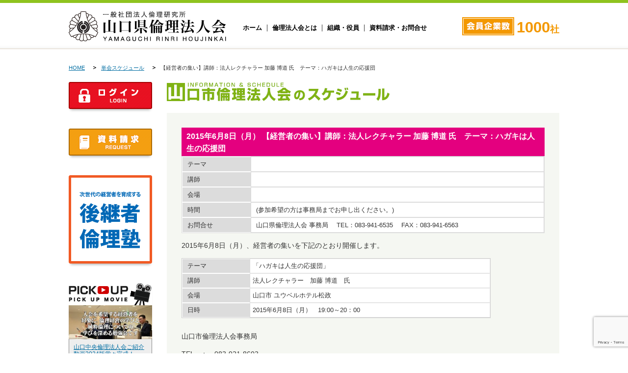

--- FILE ---
content_type: text/html; charset=utf-8
request_url: https://www.google.com/recaptcha/api2/anchor?ar=1&k=6Lfy88orAAAAAFe_d8gSBbffXkg4FSkLeo3ARyUa&co=aHR0cHM6Ly93d3cucmlucmkteWFtYWd1Y2hpLmpwOjQ0Mw..&hl=en&v=N67nZn4AqZkNcbeMu4prBgzg&size=invisible&anchor-ms=20000&execute-ms=30000&cb=68qlsu79vgqq
body_size: 48762
content:
<!DOCTYPE HTML><html dir="ltr" lang="en"><head><meta http-equiv="Content-Type" content="text/html; charset=UTF-8">
<meta http-equiv="X-UA-Compatible" content="IE=edge">
<title>reCAPTCHA</title>
<style type="text/css">
/* cyrillic-ext */
@font-face {
  font-family: 'Roboto';
  font-style: normal;
  font-weight: 400;
  font-stretch: 100%;
  src: url(//fonts.gstatic.com/s/roboto/v48/KFO7CnqEu92Fr1ME7kSn66aGLdTylUAMa3GUBHMdazTgWw.woff2) format('woff2');
  unicode-range: U+0460-052F, U+1C80-1C8A, U+20B4, U+2DE0-2DFF, U+A640-A69F, U+FE2E-FE2F;
}
/* cyrillic */
@font-face {
  font-family: 'Roboto';
  font-style: normal;
  font-weight: 400;
  font-stretch: 100%;
  src: url(//fonts.gstatic.com/s/roboto/v48/KFO7CnqEu92Fr1ME7kSn66aGLdTylUAMa3iUBHMdazTgWw.woff2) format('woff2');
  unicode-range: U+0301, U+0400-045F, U+0490-0491, U+04B0-04B1, U+2116;
}
/* greek-ext */
@font-face {
  font-family: 'Roboto';
  font-style: normal;
  font-weight: 400;
  font-stretch: 100%;
  src: url(//fonts.gstatic.com/s/roboto/v48/KFO7CnqEu92Fr1ME7kSn66aGLdTylUAMa3CUBHMdazTgWw.woff2) format('woff2');
  unicode-range: U+1F00-1FFF;
}
/* greek */
@font-face {
  font-family: 'Roboto';
  font-style: normal;
  font-weight: 400;
  font-stretch: 100%;
  src: url(//fonts.gstatic.com/s/roboto/v48/KFO7CnqEu92Fr1ME7kSn66aGLdTylUAMa3-UBHMdazTgWw.woff2) format('woff2');
  unicode-range: U+0370-0377, U+037A-037F, U+0384-038A, U+038C, U+038E-03A1, U+03A3-03FF;
}
/* math */
@font-face {
  font-family: 'Roboto';
  font-style: normal;
  font-weight: 400;
  font-stretch: 100%;
  src: url(//fonts.gstatic.com/s/roboto/v48/KFO7CnqEu92Fr1ME7kSn66aGLdTylUAMawCUBHMdazTgWw.woff2) format('woff2');
  unicode-range: U+0302-0303, U+0305, U+0307-0308, U+0310, U+0312, U+0315, U+031A, U+0326-0327, U+032C, U+032F-0330, U+0332-0333, U+0338, U+033A, U+0346, U+034D, U+0391-03A1, U+03A3-03A9, U+03B1-03C9, U+03D1, U+03D5-03D6, U+03F0-03F1, U+03F4-03F5, U+2016-2017, U+2034-2038, U+203C, U+2040, U+2043, U+2047, U+2050, U+2057, U+205F, U+2070-2071, U+2074-208E, U+2090-209C, U+20D0-20DC, U+20E1, U+20E5-20EF, U+2100-2112, U+2114-2115, U+2117-2121, U+2123-214F, U+2190, U+2192, U+2194-21AE, U+21B0-21E5, U+21F1-21F2, U+21F4-2211, U+2213-2214, U+2216-22FF, U+2308-230B, U+2310, U+2319, U+231C-2321, U+2336-237A, U+237C, U+2395, U+239B-23B7, U+23D0, U+23DC-23E1, U+2474-2475, U+25AF, U+25B3, U+25B7, U+25BD, U+25C1, U+25CA, U+25CC, U+25FB, U+266D-266F, U+27C0-27FF, U+2900-2AFF, U+2B0E-2B11, U+2B30-2B4C, U+2BFE, U+3030, U+FF5B, U+FF5D, U+1D400-1D7FF, U+1EE00-1EEFF;
}
/* symbols */
@font-face {
  font-family: 'Roboto';
  font-style: normal;
  font-weight: 400;
  font-stretch: 100%;
  src: url(//fonts.gstatic.com/s/roboto/v48/KFO7CnqEu92Fr1ME7kSn66aGLdTylUAMaxKUBHMdazTgWw.woff2) format('woff2');
  unicode-range: U+0001-000C, U+000E-001F, U+007F-009F, U+20DD-20E0, U+20E2-20E4, U+2150-218F, U+2190, U+2192, U+2194-2199, U+21AF, U+21E6-21F0, U+21F3, U+2218-2219, U+2299, U+22C4-22C6, U+2300-243F, U+2440-244A, U+2460-24FF, U+25A0-27BF, U+2800-28FF, U+2921-2922, U+2981, U+29BF, U+29EB, U+2B00-2BFF, U+4DC0-4DFF, U+FFF9-FFFB, U+10140-1018E, U+10190-1019C, U+101A0, U+101D0-101FD, U+102E0-102FB, U+10E60-10E7E, U+1D2C0-1D2D3, U+1D2E0-1D37F, U+1F000-1F0FF, U+1F100-1F1AD, U+1F1E6-1F1FF, U+1F30D-1F30F, U+1F315, U+1F31C, U+1F31E, U+1F320-1F32C, U+1F336, U+1F378, U+1F37D, U+1F382, U+1F393-1F39F, U+1F3A7-1F3A8, U+1F3AC-1F3AF, U+1F3C2, U+1F3C4-1F3C6, U+1F3CA-1F3CE, U+1F3D4-1F3E0, U+1F3ED, U+1F3F1-1F3F3, U+1F3F5-1F3F7, U+1F408, U+1F415, U+1F41F, U+1F426, U+1F43F, U+1F441-1F442, U+1F444, U+1F446-1F449, U+1F44C-1F44E, U+1F453, U+1F46A, U+1F47D, U+1F4A3, U+1F4B0, U+1F4B3, U+1F4B9, U+1F4BB, U+1F4BF, U+1F4C8-1F4CB, U+1F4D6, U+1F4DA, U+1F4DF, U+1F4E3-1F4E6, U+1F4EA-1F4ED, U+1F4F7, U+1F4F9-1F4FB, U+1F4FD-1F4FE, U+1F503, U+1F507-1F50B, U+1F50D, U+1F512-1F513, U+1F53E-1F54A, U+1F54F-1F5FA, U+1F610, U+1F650-1F67F, U+1F687, U+1F68D, U+1F691, U+1F694, U+1F698, U+1F6AD, U+1F6B2, U+1F6B9-1F6BA, U+1F6BC, U+1F6C6-1F6CF, U+1F6D3-1F6D7, U+1F6E0-1F6EA, U+1F6F0-1F6F3, U+1F6F7-1F6FC, U+1F700-1F7FF, U+1F800-1F80B, U+1F810-1F847, U+1F850-1F859, U+1F860-1F887, U+1F890-1F8AD, U+1F8B0-1F8BB, U+1F8C0-1F8C1, U+1F900-1F90B, U+1F93B, U+1F946, U+1F984, U+1F996, U+1F9E9, U+1FA00-1FA6F, U+1FA70-1FA7C, U+1FA80-1FA89, U+1FA8F-1FAC6, U+1FACE-1FADC, U+1FADF-1FAE9, U+1FAF0-1FAF8, U+1FB00-1FBFF;
}
/* vietnamese */
@font-face {
  font-family: 'Roboto';
  font-style: normal;
  font-weight: 400;
  font-stretch: 100%;
  src: url(//fonts.gstatic.com/s/roboto/v48/KFO7CnqEu92Fr1ME7kSn66aGLdTylUAMa3OUBHMdazTgWw.woff2) format('woff2');
  unicode-range: U+0102-0103, U+0110-0111, U+0128-0129, U+0168-0169, U+01A0-01A1, U+01AF-01B0, U+0300-0301, U+0303-0304, U+0308-0309, U+0323, U+0329, U+1EA0-1EF9, U+20AB;
}
/* latin-ext */
@font-face {
  font-family: 'Roboto';
  font-style: normal;
  font-weight: 400;
  font-stretch: 100%;
  src: url(//fonts.gstatic.com/s/roboto/v48/KFO7CnqEu92Fr1ME7kSn66aGLdTylUAMa3KUBHMdazTgWw.woff2) format('woff2');
  unicode-range: U+0100-02BA, U+02BD-02C5, U+02C7-02CC, U+02CE-02D7, U+02DD-02FF, U+0304, U+0308, U+0329, U+1D00-1DBF, U+1E00-1E9F, U+1EF2-1EFF, U+2020, U+20A0-20AB, U+20AD-20C0, U+2113, U+2C60-2C7F, U+A720-A7FF;
}
/* latin */
@font-face {
  font-family: 'Roboto';
  font-style: normal;
  font-weight: 400;
  font-stretch: 100%;
  src: url(//fonts.gstatic.com/s/roboto/v48/KFO7CnqEu92Fr1ME7kSn66aGLdTylUAMa3yUBHMdazQ.woff2) format('woff2');
  unicode-range: U+0000-00FF, U+0131, U+0152-0153, U+02BB-02BC, U+02C6, U+02DA, U+02DC, U+0304, U+0308, U+0329, U+2000-206F, U+20AC, U+2122, U+2191, U+2193, U+2212, U+2215, U+FEFF, U+FFFD;
}
/* cyrillic-ext */
@font-face {
  font-family: 'Roboto';
  font-style: normal;
  font-weight: 500;
  font-stretch: 100%;
  src: url(//fonts.gstatic.com/s/roboto/v48/KFO7CnqEu92Fr1ME7kSn66aGLdTylUAMa3GUBHMdazTgWw.woff2) format('woff2');
  unicode-range: U+0460-052F, U+1C80-1C8A, U+20B4, U+2DE0-2DFF, U+A640-A69F, U+FE2E-FE2F;
}
/* cyrillic */
@font-face {
  font-family: 'Roboto';
  font-style: normal;
  font-weight: 500;
  font-stretch: 100%;
  src: url(//fonts.gstatic.com/s/roboto/v48/KFO7CnqEu92Fr1ME7kSn66aGLdTylUAMa3iUBHMdazTgWw.woff2) format('woff2');
  unicode-range: U+0301, U+0400-045F, U+0490-0491, U+04B0-04B1, U+2116;
}
/* greek-ext */
@font-face {
  font-family: 'Roboto';
  font-style: normal;
  font-weight: 500;
  font-stretch: 100%;
  src: url(//fonts.gstatic.com/s/roboto/v48/KFO7CnqEu92Fr1ME7kSn66aGLdTylUAMa3CUBHMdazTgWw.woff2) format('woff2');
  unicode-range: U+1F00-1FFF;
}
/* greek */
@font-face {
  font-family: 'Roboto';
  font-style: normal;
  font-weight: 500;
  font-stretch: 100%;
  src: url(//fonts.gstatic.com/s/roboto/v48/KFO7CnqEu92Fr1ME7kSn66aGLdTylUAMa3-UBHMdazTgWw.woff2) format('woff2');
  unicode-range: U+0370-0377, U+037A-037F, U+0384-038A, U+038C, U+038E-03A1, U+03A3-03FF;
}
/* math */
@font-face {
  font-family: 'Roboto';
  font-style: normal;
  font-weight: 500;
  font-stretch: 100%;
  src: url(//fonts.gstatic.com/s/roboto/v48/KFO7CnqEu92Fr1ME7kSn66aGLdTylUAMawCUBHMdazTgWw.woff2) format('woff2');
  unicode-range: U+0302-0303, U+0305, U+0307-0308, U+0310, U+0312, U+0315, U+031A, U+0326-0327, U+032C, U+032F-0330, U+0332-0333, U+0338, U+033A, U+0346, U+034D, U+0391-03A1, U+03A3-03A9, U+03B1-03C9, U+03D1, U+03D5-03D6, U+03F0-03F1, U+03F4-03F5, U+2016-2017, U+2034-2038, U+203C, U+2040, U+2043, U+2047, U+2050, U+2057, U+205F, U+2070-2071, U+2074-208E, U+2090-209C, U+20D0-20DC, U+20E1, U+20E5-20EF, U+2100-2112, U+2114-2115, U+2117-2121, U+2123-214F, U+2190, U+2192, U+2194-21AE, U+21B0-21E5, U+21F1-21F2, U+21F4-2211, U+2213-2214, U+2216-22FF, U+2308-230B, U+2310, U+2319, U+231C-2321, U+2336-237A, U+237C, U+2395, U+239B-23B7, U+23D0, U+23DC-23E1, U+2474-2475, U+25AF, U+25B3, U+25B7, U+25BD, U+25C1, U+25CA, U+25CC, U+25FB, U+266D-266F, U+27C0-27FF, U+2900-2AFF, U+2B0E-2B11, U+2B30-2B4C, U+2BFE, U+3030, U+FF5B, U+FF5D, U+1D400-1D7FF, U+1EE00-1EEFF;
}
/* symbols */
@font-face {
  font-family: 'Roboto';
  font-style: normal;
  font-weight: 500;
  font-stretch: 100%;
  src: url(//fonts.gstatic.com/s/roboto/v48/KFO7CnqEu92Fr1ME7kSn66aGLdTylUAMaxKUBHMdazTgWw.woff2) format('woff2');
  unicode-range: U+0001-000C, U+000E-001F, U+007F-009F, U+20DD-20E0, U+20E2-20E4, U+2150-218F, U+2190, U+2192, U+2194-2199, U+21AF, U+21E6-21F0, U+21F3, U+2218-2219, U+2299, U+22C4-22C6, U+2300-243F, U+2440-244A, U+2460-24FF, U+25A0-27BF, U+2800-28FF, U+2921-2922, U+2981, U+29BF, U+29EB, U+2B00-2BFF, U+4DC0-4DFF, U+FFF9-FFFB, U+10140-1018E, U+10190-1019C, U+101A0, U+101D0-101FD, U+102E0-102FB, U+10E60-10E7E, U+1D2C0-1D2D3, U+1D2E0-1D37F, U+1F000-1F0FF, U+1F100-1F1AD, U+1F1E6-1F1FF, U+1F30D-1F30F, U+1F315, U+1F31C, U+1F31E, U+1F320-1F32C, U+1F336, U+1F378, U+1F37D, U+1F382, U+1F393-1F39F, U+1F3A7-1F3A8, U+1F3AC-1F3AF, U+1F3C2, U+1F3C4-1F3C6, U+1F3CA-1F3CE, U+1F3D4-1F3E0, U+1F3ED, U+1F3F1-1F3F3, U+1F3F5-1F3F7, U+1F408, U+1F415, U+1F41F, U+1F426, U+1F43F, U+1F441-1F442, U+1F444, U+1F446-1F449, U+1F44C-1F44E, U+1F453, U+1F46A, U+1F47D, U+1F4A3, U+1F4B0, U+1F4B3, U+1F4B9, U+1F4BB, U+1F4BF, U+1F4C8-1F4CB, U+1F4D6, U+1F4DA, U+1F4DF, U+1F4E3-1F4E6, U+1F4EA-1F4ED, U+1F4F7, U+1F4F9-1F4FB, U+1F4FD-1F4FE, U+1F503, U+1F507-1F50B, U+1F50D, U+1F512-1F513, U+1F53E-1F54A, U+1F54F-1F5FA, U+1F610, U+1F650-1F67F, U+1F687, U+1F68D, U+1F691, U+1F694, U+1F698, U+1F6AD, U+1F6B2, U+1F6B9-1F6BA, U+1F6BC, U+1F6C6-1F6CF, U+1F6D3-1F6D7, U+1F6E0-1F6EA, U+1F6F0-1F6F3, U+1F6F7-1F6FC, U+1F700-1F7FF, U+1F800-1F80B, U+1F810-1F847, U+1F850-1F859, U+1F860-1F887, U+1F890-1F8AD, U+1F8B0-1F8BB, U+1F8C0-1F8C1, U+1F900-1F90B, U+1F93B, U+1F946, U+1F984, U+1F996, U+1F9E9, U+1FA00-1FA6F, U+1FA70-1FA7C, U+1FA80-1FA89, U+1FA8F-1FAC6, U+1FACE-1FADC, U+1FADF-1FAE9, U+1FAF0-1FAF8, U+1FB00-1FBFF;
}
/* vietnamese */
@font-face {
  font-family: 'Roboto';
  font-style: normal;
  font-weight: 500;
  font-stretch: 100%;
  src: url(//fonts.gstatic.com/s/roboto/v48/KFO7CnqEu92Fr1ME7kSn66aGLdTylUAMa3OUBHMdazTgWw.woff2) format('woff2');
  unicode-range: U+0102-0103, U+0110-0111, U+0128-0129, U+0168-0169, U+01A0-01A1, U+01AF-01B0, U+0300-0301, U+0303-0304, U+0308-0309, U+0323, U+0329, U+1EA0-1EF9, U+20AB;
}
/* latin-ext */
@font-face {
  font-family: 'Roboto';
  font-style: normal;
  font-weight: 500;
  font-stretch: 100%;
  src: url(//fonts.gstatic.com/s/roboto/v48/KFO7CnqEu92Fr1ME7kSn66aGLdTylUAMa3KUBHMdazTgWw.woff2) format('woff2');
  unicode-range: U+0100-02BA, U+02BD-02C5, U+02C7-02CC, U+02CE-02D7, U+02DD-02FF, U+0304, U+0308, U+0329, U+1D00-1DBF, U+1E00-1E9F, U+1EF2-1EFF, U+2020, U+20A0-20AB, U+20AD-20C0, U+2113, U+2C60-2C7F, U+A720-A7FF;
}
/* latin */
@font-face {
  font-family: 'Roboto';
  font-style: normal;
  font-weight: 500;
  font-stretch: 100%;
  src: url(//fonts.gstatic.com/s/roboto/v48/KFO7CnqEu92Fr1ME7kSn66aGLdTylUAMa3yUBHMdazQ.woff2) format('woff2');
  unicode-range: U+0000-00FF, U+0131, U+0152-0153, U+02BB-02BC, U+02C6, U+02DA, U+02DC, U+0304, U+0308, U+0329, U+2000-206F, U+20AC, U+2122, U+2191, U+2193, U+2212, U+2215, U+FEFF, U+FFFD;
}
/* cyrillic-ext */
@font-face {
  font-family: 'Roboto';
  font-style: normal;
  font-weight: 900;
  font-stretch: 100%;
  src: url(//fonts.gstatic.com/s/roboto/v48/KFO7CnqEu92Fr1ME7kSn66aGLdTylUAMa3GUBHMdazTgWw.woff2) format('woff2');
  unicode-range: U+0460-052F, U+1C80-1C8A, U+20B4, U+2DE0-2DFF, U+A640-A69F, U+FE2E-FE2F;
}
/* cyrillic */
@font-face {
  font-family: 'Roboto';
  font-style: normal;
  font-weight: 900;
  font-stretch: 100%;
  src: url(//fonts.gstatic.com/s/roboto/v48/KFO7CnqEu92Fr1ME7kSn66aGLdTylUAMa3iUBHMdazTgWw.woff2) format('woff2');
  unicode-range: U+0301, U+0400-045F, U+0490-0491, U+04B0-04B1, U+2116;
}
/* greek-ext */
@font-face {
  font-family: 'Roboto';
  font-style: normal;
  font-weight: 900;
  font-stretch: 100%;
  src: url(//fonts.gstatic.com/s/roboto/v48/KFO7CnqEu92Fr1ME7kSn66aGLdTylUAMa3CUBHMdazTgWw.woff2) format('woff2');
  unicode-range: U+1F00-1FFF;
}
/* greek */
@font-face {
  font-family: 'Roboto';
  font-style: normal;
  font-weight: 900;
  font-stretch: 100%;
  src: url(//fonts.gstatic.com/s/roboto/v48/KFO7CnqEu92Fr1ME7kSn66aGLdTylUAMa3-UBHMdazTgWw.woff2) format('woff2');
  unicode-range: U+0370-0377, U+037A-037F, U+0384-038A, U+038C, U+038E-03A1, U+03A3-03FF;
}
/* math */
@font-face {
  font-family: 'Roboto';
  font-style: normal;
  font-weight: 900;
  font-stretch: 100%;
  src: url(//fonts.gstatic.com/s/roboto/v48/KFO7CnqEu92Fr1ME7kSn66aGLdTylUAMawCUBHMdazTgWw.woff2) format('woff2');
  unicode-range: U+0302-0303, U+0305, U+0307-0308, U+0310, U+0312, U+0315, U+031A, U+0326-0327, U+032C, U+032F-0330, U+0332-0333, U+0338, U+033A, U+0346, U+034D, U+0391-03A1, U+03A3-03A9, U+03B1-03C9, U+03D1, U+03D5-03D6, U+03F0-03F1, U+03F4-03F5, U+2016-2017, U+2034-2038, U+203C, U+2040, U+2043, U+2047, U+2050, U+2057, U+205F, U+2070-2071, U+2074-208E, U+2090-209C, U+20D0-20DC, U+20E1, U+20E5-20EF, U+2100-2112, U+2114-2115, U+2117-2121, U+2123-214F, U+2190, U+2192, U+2194-21AE, U+21B0-21E5, U+21F1-21F2, U+21F4-2211, U+2213-2214, U+2216-22FF, U+2308-230B, U+2310, U+2319, U+231C-2321, U+2336-237A, U+237C, U+2395, U+239B-23B7, U+23D0, U+23DC-23E1, U+2474-2475, U+25AF, U+25B3, U+25B7, U+25BD, U+25C1, U+25CA, U+25CC, U+25FB, U+266D-266F, U+27C0-27FF, U+2900-2AFF, U+2B0E-2B11, U+2B30-2B4C, U+2BFE, U+3030, U+FF5B, U+FF5D, U+1D400-1D7FF, U+1EE00-1EEFF;
}
/* symbols */
@font-face {
  font-family: 'Roboto';
  font-style: normal;
  font-weight: 900;
  font-stretch: 100%;
  src: url(//fonts.gstatic.com/s/roboto/v48/KFO7CnqEu92Fr1ME7kSn66aGLdTylUAMaxKUBHMdazTgWw.woff2) format('woff2');
  unicode-range: U+0001-000C, U+000E-001F, U+007F-009F, U+20DD-20E0, U+20E2-20E4, U+2150-218F, U+2190, U+2192, U+2194-2199, U+21AF, U+21E6-21F0, U+21F3, U+2218-2219, U+2299, U+22C4-22C6, U+2300-243F, U+2440-244A, U+2460-24FF, U+25A0-27BF, U+2800-28FF, U+2921-2922, U+2981, U+29BF, U+29EB, U+2B00-2BFF, U+4DC0-4DFF, U+FFF9-FFFB, U+10140-1018E, U+10190-1019C, U+101A0, U+101D0-101FD, U+102E0-102FB, U+10E60-10E7E, U+1D2C0-1D2D3, U+1D2E0-1D37F, U+1F000-1F0FF, U+1F100-1F1AD, U+1F1E6-1F1FF, U+1F30D-1F30F, U+1F315, U+1F31C, U+1F31E, U+1F320-1F32C, U+1F336, U+1F378, U+1F37D, U+1F382, U+1F393-1F39F, U+1F3A7-1F3A8, U+1F3AC-1F3AF, U+1F3C2, U+1F3C4-1F3C6, U+1F3CA-1F3CE, U+1F3D4-1F3E0, U+1F3ED, U+1F3F1-1F3F3, U+1F3F5-1F3F7, U+1F408, U+1F415, U+1F41F, U+1F426, U+1F43F, U+1F441-1F442, U+1F444, U+1F446-1F449, U+1F44C-1F44E, U+1F453, U+1F46A, U+1F47D, U+1F4A3, U+1F4B0, U+1F4B3, U+1F4B9, U+1F4BB, U+1F4BF, U+1F4C8-1F4CB, U+1F4D6, U+1F4DA, U+1F4DF, U+1F4E3-1F4E6, U+1F4EA-1F4ED, U+1F4F7, U+1F4F9-1F4FB, U+1F4FD-1F4FE, U+1F503, U+1F507-1F50B, U+1F50D, U+1F512-1F513, U+1F53E-1F54A, U+1F54F-1F5FA, U+1F610, U+1F650-1F67F, U+1F687, U+1F68D, U+1F691, U+1F694, U+1F698, U+1F6AD, U+1F6B2, U+1F6B9-1F6BA, U+1F6BC, U+1F6C6-1F6CF, U+1F6D3-1F6D7, U+1F6E0-1F6EA, U+1F6F0-1F6F3, U+1F6F7-1F6FC, U+1F700-1F7FF, U+1F800-1F80B, U+1F810-1F847, U+1F850-1F859, U+1F860-1F887, U+1F890-1F8AD, U+1F8B0-1F8BB, U+1F8C0-1F8C1, U+1F900-1F90B, U+1F93B, U+1F946, U+1F984, U+1F996, U+1F9E9, U+1FA00-1FA6F, U+1FA70-1FA7C, U+1FA80-1FA89, U+1FA8F-1FAC6, U+1FACE-1FADC, U+1FADF-1FAE9, U+1FAF0-1FAF8, U+1FB00-1FBFF;
}
/* vietnamese */
@font-face {
  font-family: 'Roboto';
  font-style: normal;
  font-weight: 900;
  font-stretch: 100%;
  src: url(//fonts.gstatic.com/s/roboto/v48/KFO7CnqEu92Fr1ME7kSn66aGLdTylUAMa3OUBHMdazTgWw.woff2) format('woff2');
  unicode-range: U+0102-0103, U+0110-0111, U+0128-0129, U+0168-0169, U+01A0-01A1, U+01AF-01B0, U+0300-0301, U+0303-0304, U+0308-0309, U+0323, U+0329, U+1EA0-1EF9, U+20AB;
}
/* latin-ext */
@font-face {
  font-family: 'Roboto';
  font-style: normal;
  font-weight: 900;
  font-stretch: 100%;
  src: url(//fonts.gstatic.com/s/roboto/v48/KFO7CnqEu92Fr1ME7kSn66aGLdTylUAMa3KUBHMdazTgWw.woff2) format('woff2');
  unicode-range: U+0100-02BA, U+02BD-02C5, U+02C7-02CC, U+02CE-02D7, U+02DD-02FF, U+0304, U+0308, U+0329, U+1D00-1DBF, U+1E00-1E9F, U+1EF2-1EFF, U+2020, U+20A0-20AB, U+20AD-20C0, U+2113, U+2C60-2C7F, U+A720-A7FF;
}
/* latin */
@font-face {
  font-family: 'Roboto';
  font-style: normal;
  font-weight: 900;
  font-stretch: 100%;
  src: url(//fonts.gstatic.com/s/roboto/v48/KFO7CnqEu92Fr1ME7kSn66aGLdTylUAMa3yUBHMdazQ.woff2) format('woff2');
  unicode-range: U+0000-00FF, U+0131, U+0152-0153, U+02BB-02BC, U+02C6, U+02DA, U+02DC, U+0304, U+0308, U+0329, U+2000-206F, U+20AC, U+2122, U+2191, U+2193, U+2212, U+2215, U+FEFF, U+FFFD;
}

</style>
<link rel="stylesheet" type="text/css" href="https://www.gstatic.com/recaptcha/releases/N67nZn4AqZkNcbeMu4prBgzg/styles__ltr.css">
<script nonce="jX4AQLhyroiPLl4X0ayVkw" type="text/javascript">window['__recaptcha_api'] = 'https://www.google.com/recaptcha/api2/';</script>
<script type="text/javascript" src="https://www.gstatic.com/recaptcha/releases/N67nZn4AqZkNcbeMu4prBgzg/recaptcha__en.js" nonce="jX4AQLhyroiPLl4X0ayVkw">
      
    </script></head>
<body><div id="rc-anchor-alert" class="rc-anchor-alert"></div>
<input type="hidden" id="recaptcha-token" value="[base64]">
<script type="text/javascript" nonce="jX4AQLhyroiPLl4X0ayVkw">
      recaptcha.anchor.Main.init("[\x22ainput\x22,[\x22bgdata\x22,\x22\x22,\[base64]/[base64]/[base64]/[base64]/[base64]/[base64]/KGcoTywyNTMsTy5PKSxVRyhPLEMpKTpnKE8sMjUzLEMpLE8pKSxsKSksTykpfSxieT1mdW5jdGlvbihDLE8sdSxsKXtmb3IobD0odT1SKEMpLDApO08+MDtPLS0pbD1sPDw4fFooQyk7ZyhDLHUsbCl9LFVHPWZ1bmN0aW9uKEMsTyl7Qy5pLmxlbmd0aD4xMDQ/[base64]/[base64]/[base64]/[base64]/[base64]/[base64]/[base64]\\u003d\x22,\[base64]\\u003d\x22,\x22HTfCssO9w5lawrnCjXE/[base64]/[base64]/[base64]/CnFvCiWZ2HDhTKGB6a8KzESVVw5HDuMKzNz8VIcOcMi5LwpHDssOMwp5Bw5TDrlvDpjzClcKqNn3DhGcNDGZYDUg/w64gw4zCoEPCt8O1wr/Cm2sRwq7CnkEXw77CsCs/LifCjH7DscKbw5Eyw47CgcOdw6fDrsK3w71nTxEtPsKBMWosw53ClMOiK8OHHsOSBMK7w4jCpTQvKcOabcO4wpRmw5rDkzrDgxLDtMKAw6/[base64]/CgsKxw4TDmcOVSiDDuFbCh3XDmy7CjcK8eMKyFMO9wod2FcKMw6x+bcK9wpEhdcOnw4ZuYXpDSHrCuMOCEwLChB/DuXbDliPDhFRhIcKgegQtw7zCvsKFw6dbwpptOMO9WRnDlw/[base64]/[base64]/[base64]/DtMOGIMK8FxfCj8OQwrjDpTnCvsKTeTEcw5lNRSHCv3E3wqheDsK6wrBOIsOXfxPCu0pIwoMkw4LDuE5dwqhrDMOGflbCviTCk354N2RqwpVXwpjCiW9ywqxTw4VNfxPChsO5MMOpwqnCsGAiQQFELDXDi8O4w43Do8Kfw4F/ZMOST2FfwoXDpDdSw7/Cs8KrLybDksKkwqw1BGXChzN5w5wqwpPCsEQQZ8OTWG5Aw5gmDMK8woEIwqdAc8OjXcOdw4ZCJyzDj1zCscKmCcKIOsKcGsKjw7nCtsKKwo84w7DDk04lw6LDpC3Cm1BOw6ELJ8K9EAHCq8OEwqbDgcOaScKgcsK/OU0Uw6hOwpklJsOnw7jDolrDiR1fHcKwLsKRwrnCnsKWwqjCnsKmwoPCusKJXMOaHCsPEcKSB0XDqsKVw5UgaRQSJEjDqMKdw6/Dphl1w51Sw64hQBTCo8O8w7rCvsK9wpl3KMK2wqDDqmXDmcKGPQghwrHDikwrNcOdw6kNw78SS8KnIRoOZWljw4RBwqjCohxQwovDisKXKDvCm8O8w73DmcKBwqXCkcOqw5ZkwpFfwqTDlWpxwoPDvX4lw73Dr8KYwqJDw5fCrx9+wq/Cs2bCscKWwqgjw4tCf8OEAAtKw4LDgDXCjk/Dq0PDkWnCosKdDGpHwqUqw77CnT3CusOXw4xcwoJzfcK9wpfDpMKwwpHCjQQpwr3DksOrOTo7wq7DrSAJYmJJw7TCqU8bDmDCtwzCvGHDm8OSwq7DrHTDs1/[base64]/[base64]/RMK8FMKKw7bDpcOfJBRoOgTChHARw4/DuWlNw47CgkrCoggPw5wtDX/ClMOtwoMTw73DqWlGE8KFRMKnI8KlfSEFCMKnXsOsw41JchvDkyLCv8KFXjdpEwUZw5sTesKHw5Yywp3CiUNiwrHDtgfDjsKJw6nDgSjDuijDpRRRwprDiTIMSMO6LV/CrhLCrcKBw5QRRDROw6UiK8ODXMKVAmglbhzCglfCrMKGCsOEAMOZVl3Cv8K0J8O/bVrDkSXCvcKSJ8O+wpHDghpXaDUzwqDDkcKcwozDisKSw5/[base64]/DgsOpw6FdwojCv8KCQMKCwqBTV8OQw4DCmUBlX8K7w7k1w7UCwrHDhcKNwpl5PcKZWMKYwrvDtyrCinDDpHl/YBgjBFDCq8KTGsOEHmdLFEHDizIjPykHw78XXVDDpAQvIkLCjgBtwrlawodkE8OkSsO4wqfDn8O/[base64]/w6zCrsK8w5PDh1hUL8K6w5nCh8KdFkQnw4DDqGIQw6XDvlUTw5/DgMOfGjzDnGzCj8KyF0luw5HCtMOuw7slwpDCocOUw6Bew5vCkMKjdVBaXz9jLsOhw5vDmmUuw5QHGHLDjsO8e8OZFMOfAiJpwrnCigRkw6vCnDvDgMOmw6o/U8OvwrsnesK5a8OOw7gHw5/CksKIWhLDlsKaw7DDksKDwrXCvsKZfDo1w6dmcE/Dt8K6wp/Cl8O2w4LCusOHwq3Dnw/DgkMPwpzDnMK/F1B/Lz/DixEswoHCnsKPwq3DjF3ChcKuw7ZXw4bCpcKXw75sJcOmwoLDvWHDixDDuABYURjCtV0ZWgAdwpV6XsOFXAUncBDDsMOEw41Vw4hdwpLDjTjDjGzDqMOgwpLCi8KbwrYNH8O0UcOTK3V3C8KYw7TCtSBAElXDjMOYB17CtMKuw7Euw5/DthrCjHDCp0vClFTCu8OtScKnDMOIEsOgHMKHFnknw7ouwotWZ8OYJ8O4KgkNwrnCocKUwoHDljViwronw4/CgMOrwr8Sa8Kpw4/Coj/DjnbCmsK+w7hlYcKJwrsqw7nDgsKGwqDCrwrCpQwAKsOfwqllfcKuLMKFEh5HQE9dw4/[base64]/DvMKBdWPCqsOWwovDmsOTKwbDmkF/wqVNFMKawpXDpzxLw50rdcOiUV55SmtCw5fDqVocUMOSdMKYe2gUUExzGMO+w7/CnMKHecKiJwxLXEzCiCFMUCjCrcKHwoTCrW3DnkTDn8O3wpTCqx7DhTzCvMOnS8KpMsKiw5nCrMK0BcKcOcOtw4fCrnDCil/[base64]/DtcKuF8O7L8KfwobCiMKTw6hZw7LCqcKiw55ad8KcI8OkN8OtwqzCj0rCpcO5dxLDvHXDqQ4/[base64]/[base64]/Cj8KAZ8O0ahlswqXDv8KNwqXDj8K/w7/Dg8Kpw4pywqHDtsONdMOOacOSwolqw7BqwrR/UzbDoMOVNMOMw4wIw4tUwrMFFSpZw4tsw5dfD8O7CHV/wrLDucOXw5LDv8KdSyHDpDfDhAbDm0HCk8KvIcOCGQjDicOiI8K8w6tgOCbDm0DDgCjCs0g7wobCqBE9w6nCscOEwo0KwqJ/[base64]/DncOywq4/[base64]/[base64]/[base64]/Dv1rCrsOxbivDnXHCvVzDvH/Dl8Kdw65Qw4rDvxbDnVJGwrJew5d+E8KrQMKcw4hKwq5cwpvCsXXCrkpOwrrCpCHDi3rCjywgwrnCqcKbw4VYUgvDkzvCisO7w7U6w7vDscKrwo7CsVzCqcOhwpDDlMODw4pKFgDCo13DnCA/[base64]/OyvDnsKsw5Z8wolLwqsiwrzCigwZY8KGa8KEw6Rcw7tlWMOTdRR3OEHClHPDiMOawqHDjUV3w6jCu3zDm8OFKEjCisO6MsOKw6IYG2bCoHYWH3/DssKSVsOIwoAiwrRvLCdyw47CvcKBJMKEwopcw5fDsMKBVcOqaBhxwokmQcOUwp3CpQDDscORUcO+DGHDpWAtGcOawrpdw47Dp8KVcQldKHtewql7wrcfFsKPw5wTwqfDoW14woXCmHZ0wq/DmFd/QsOjw77DncKQw6LDvwB2BknCj8OBUTRRf8K5JnnCqHbCvcK/RXrCqigQJ1jDmiXClcOcwp7Ch8OALEvCjyYKwq3DhiUAw7LCg8KkwrN/wo/[base64]/CnMKkesOtw7zDmcO9wovCuMO5w6rCvm1lwpwne2PDhxBRe1zDvBHCmMKdw67DhkUywrBWw70MwosSTsOXVsOQGhPDpcK3w6g9Dj1dOMO/AxYaa8K6wq56b8O3B8ObRsK2aDPDrW5pKsOPw6dfw5zDrcK1wrHChsKwRTkwwrhKYsOfw7/DucOMH8K6AcOVw4xHw7cWwqHDhGPDvMKwH2FFRmnDqDjCoUg+QUZRYHjDgjjDqXLDucO7VFUgWsKAw7TDvnPCj0LDqsOLw6/[base64]/[base64]/[base64]/DjcKaY8K1wqo2W8Kee8K1aXbDqsKSRsK2wqDDmcKZEhxSwrtzw7DDuVRJwrfDmCpQwp/CmcOkJGZWDxYqbMKsOUvChBBndwxeQCXDnw3Cj8OzN0MMw6xINMOkDcKTUcOpwqNzwpHDi1lWejfCqyV6UzVQw51UbDLCmcOrNWvCj2NWwo8MLSk8w7HDkMOkw7vCuMOFw75Tw5DCriZCwqbDsMO8w6HCssOiQUt7XsOzYQ/CsMKURcOLMTHDnABhw73Du8O2w6LDk8KFw74gUMOiLBjDisOuw4EBw4vDrULDnsKcZsO9OMKeRsKqfRgNw4IMWMOeE2nDh8OIUzLCqD/DgjEtXcOzw7UOwoR2woFXwohxwohow5pVLlYVwotVw64TQk7Dr8K3AsKGb8KlHsKnTsOTQXfDvwwSwo9NWSPCgsO8JFMiQ8KKc3bCs8OyQcKVwq/DvMKPRw7Dl8KPCBHCkMKYw6/[base64]/T8O2NMOiwoknw54MbxfDqjN/w4rCjCMLw6MKHirChsOXw63Cm1vCpBxHfcOGeX/CpMOmwrXCqMOjwp/CgQQeG8Kaw5o2fCHCj8OAw5wpLhQjw6TDgcKZCMOjw7hATCjChMK4w7Y7w4sQSMOGw4DCvMOGwpHDsMK4e1vCqCVHNk/[base64]/[base64]/DtsKDUcKmwo7Cn8ORwrcHw5VefHfDt8K8MCdJwo/CiMKVwqPDhMOxwqVxwrHCgsOQwp5WwrjChcK0wqPDoMKxfBFYT2/Dm8KUJcK+QjTDkDk9FlnCiQs1w67CsnLDksOTw4N8w7sDVgI4dcK9w5pyCnlKw7fClh55wo3DsMOTUGZRwp4dwo7DiMOWFcOxw5vDl2IGw6XDnMOSJEjCpsKmw4PCgjI4BVguw7BrKMKwBDjCon3CtcO9HcKcP8K/w7rDpQnCm8OARsKwwo7Dp8K0KMOowr9Nw5bCkg1PXsO3wotwPi/CjlbDocKawrTDjcOQw5pMwrbCuHFhNsOEw5Fbwopsw6wyw5/CvMKGJ8Kgw4XDtMKvfWUpQSbDg1QNI8OQwrdLVU4ccWrDgXXDlcKfw5MCM8Kvw7QxQsOOw4LDicKJfcKTwrJ2wqNWwqnCj2XCiCjDt8OaO8K5acKJwr7Dt2lwRGwxwqnCuMObUMO9wpAYFcOdeinCvsKYw6nClBLClcOxw43CicOhOcO6UTh+T8KOIyMjwpV4w5/[base64]/CqcOHwoVmU8KvQMOwDsKlwq7CpcO4XG0Nw5Eyw7cywpDCj0/CrMKPO8OLw57DuAEtwpR6wqxNwpFlwr/DpAPCu3TCon1ow6HCp8O7wqLDlFPCscOow7rDoXTCohLCpQTDn8OGX1PDuR/DpcO2wp7Cm8K6bMKsecK8EsO3AcO0w5bCpcO+wozCiGYaMmoTVjN/SsKzXcO6w4XDrcO2wp9kwqzDrkw0O8KJeCdHOsOOS3JQw54RwrwkY8KOUcKoEsKFcMOtIcKMw6kadl3Du8OBw5sBW8Owwotow7nClVnCmMOEw4jCj8KJw4rDh8Ojw5pJwpBwUcOowphXfgjDj8O5CsKwwrAWwrrConjCnsKLw43CpQDCkcKtMwwCw7/[base64]/CtsKxwpNiblAODMKxacKIwr8cw4dOwrU5e8KswqNBw7JVwoQSw7vDiMOlHsOMUyZTw4TCr8KsGcOjIhLCosOlw5bDtsKQwpAzWcKVwrrCiybDgMKRw7vDgcOqb8KUwp3ClcOMQsO2wr7CpsO/L8OMwq9mAsKswofCj8O2SMOhCMO0NTLDqX4yw7FKw7bCkcKqMsKhw47Cqn1twrrDrcK3wrdBSAbCh8OyXcOnwrHCu3/DoUImwpwiwr0iw5JhJEXCt3oKwrvDtcKOasODRm/ChsKlwr4Mw67DrQhEwrU8GjHCpTfCsA5lwp0xwoR+woJ3U2bCscKUwrI/QD5Jf3NPS3JqQMOKUB4mwodKw7nCgcOZwpwmNFtFw7kFP31FwrvDnMOAH2bCtwp0KMK0ZkpWQsKYwojDqcO5w74hL8KDbGwQEsKcZMOvw5YgXMKndTnCr8KpwrrDjMOYFcOcZQjDvcKDw5fCogfDv8Kkwqxnwp5TwonCn8KnwppKaWBTW8Oew4F/[base64]/OhDCgkzDk2DCrlkIDcOMASc5w5EHwrbDuwnChMKtwoZdSsK/byLDlhnCmsK9UlPCmkLCvhUoZ8OZWWQtcFPDlMOow6AUwrEoVMO6w4fDhmTDhcODw6Mgwp3CrWTDmh8iYDzCl1AYeMKlLcKkA8Omc8OkF8O2Zl3DsMKNEcO3w6/DksKTAMKPw4NxGlnCrm3DqGLCvsKZw751LBLCmjvChgUswqh6wqpEw7FPRlN8wo93K8KMw59xwpBSJgLCisOow5bCmMO1wrItOATDujFrHcOiRcKqw4wFwprChsOjGcOnw7/DgyHDtzrComjCnhXDjMOTJSTDmDJQY1jChMODw73DjsKjwo/CtsOlwqjDpi9/Pyp1wqHDkjkzQVoNZ34RAcKLwqrDlA9TwpXDhjNxwqpWScKSB8OqwqjCusKmXwbDucKNIl0ewo7DqsOIW38cw4BjUMO/wpPDvcK0wqI0w45Iw7zCmcKKOMOXJmE6FsOqwro5wp/CtsK7V8OGwrnDrV7Dt8K0VsKBRMK7w6pBw77DiDhKwpbDkMOPw4zDqV/[base64]/[base64]/VVE5wp5xw6bDqcK+IsKcGMOsVx3DnMKuOwPCnsKoPFoOHsO0w7zDjAjDrWUTF8KOakfCu8KWXh0VfsO7w6jDuMOUExNkwqDDgxbCgsOGwpfCsMOpw4s4wqjCvBN+w7VPwoBLw7InXATChMK3wocywpVXGE8Mw58GHcOZw6/Djw9HO8OBecKMN8O8w4/DpMOuQ8KeKsK0w6/DoRzCqn/Chj7CvMKxwqHCgsKTB3HDk3ZhdcOFwovCgE5bZSd9ZmRBQMOawpFPBB4eQGxNw5w8w7BdwrFrP8KNw6YTLMKRwo84wrPDi8KnAHctYAXDvXYaw7LCnMK0G1wgwpx1BsOiw4LCgkvDkzY6w7wuEsOiHsK+IDDCvBTDmsO8w43DkMKbf0A/WXR7w4sbw6Y+w47DpcOHBXPCr8Kfw5FkNDgmw7xrw67Co8OVw4EaGMOtwqfDuj/Dpy9HesOXwo1mXMKzYlHDsMK5wq91wqHCn8KSRRLDusOqwp8Owpwiw67CpgUSYsKDTj1yWGLCnsKoAiQgwoXDr8KfOcOWw4DCvzUfXsKpYMKLw5rCgVcRRlDCozxpRsKaEMK8w4FtP1rCpMO9Ey9FQgh7bAxeVsOJIXzCmx/[base64]/[base64]/[base64]/Cl8KJw7Bpw5Znw65cSyfDpG/[base64]/CusOmWsOzfQrCucKpw6zCr0gOwpd2w5sZNcOzw4cgTwzCuVMBdQZTUsKjwpzCpSlGeXYzwobCjcKgXcOOwoDDiXPDuXfCt8OswqI2R3F7w5I/CsKMGsOww7LDjHYaccKowp1jY8OIwqjDolXDhVPCnB4iWcOrw4MYwrh1wp5HUnfCtMOCVlhrN8KAUEdswpNQDS/Co8OxwoI5R8KQwpYTwr/[base64]/ChTrCo1/DnsKFw4dxLFXCqcOpZxB0w7cywpxuwq7DhsK/DSxYwpTCmMKqw748R1DDjMOXw6vDhl1pw6/[base64]/CuMK6YU1JYDErwrHDkSDCv0XClm/[base64]/[base64]/[base64]/CjsOkwpLCkijClsKzBcKXwoXCucKPaRPCr8K2wqrChzvCiyZBw6rDolwyw79VPGzCicKRw4LCnnDCjnbCvMOKwo1aw7oaw4MywpwtwrLDsjMyHsOrb8OCw6PCvTxqw6V4w44TLcOpwofCvTPCgcK/K8O9fcKUwqbDk1fCsRtCwonCusOXw5kCwqFVw7TCosKOQwDDhhZAHE/DqzbCgA7ClyBJJEPCscKfN09jworCnnPDncOQC8KSDEJdRsOsa8K5w5TCuHDCq8KfIMORw7zDo8KhwoJdAnrCpMKxwrt3w7jDnMKdP8Occ8KywrXDqcOzw5cYOcO3R8K5ScODw6Y2w4N/WGBUXB3CmcKjIXnDjMOKw4N9w6nDjMOYWULDhQouw6bCuV0kaUxccMKlccKze0F6w7PDgHxFw5vCug5le8OObQXCk8K5w5MMw5xdwq4rw6zDh8KUwqPDpVfCnU5lw7lLZsOGdUbDlsOPFcOiJybDjF4cw5nDlUzCtMO9w7jCgk5FPwDChMO3w6JtasKhwrFtwr/DojLDrBw8w744w7B/[base64]/DgkjCnipHXgrDqgYRw49Mw7Vhw4fDqkzDhsObaxTCisOQwqNoR8K3wo7DmHDCrsKKwrMMwpcCWcOkesOaFcKxOMOrGsOJWHDCmHDCkMOTw4HDr33CgxU/wpwxFFzDtMKKw5HDvsOlZ1DDgAPDm8Krw6fDnkFQVcK0wqNuw5DDhzvDt8KLwqdJwpQydELDrBImSRjDh8O6FsOlFMKKwqrDszEoScKywocvwrjCsn4kI8O8wrM9wqjDksK9w65/wroYPwd5w4QtFzXCm8Knwqs9wrjDvzgMwrYYCQdMWxLCglB+wpzDmcKIa8KKCMOBUB7CuMKQw7fDtsKJw7Rfw5sbPjjCoyXDjA9dwrbDm3kgd2vDt214fh50w67DrcKtwqtZw7jCjMOKKMOaGcKzPMKzZmxswqDCgmfClgrCpx/CiELDusK1e8OtAWkTGBIQDMOwwpBjw4BfTMKCwrLDjnU/KWYRw5vCszcJPhfCgDMhwrHCi0QPBcK5NMK7wqHDuBEWwpk/wpLCh8KywrPDvhxIw5oPw7c7wpjDoEZhw5cZDH4XwrBvTMOJw6fDiVITw6IeOcOcwpfDmMOcwoPCoTh/TmMqNwbChcK7dhXDszlGYMO+A8OqwpcwwprDssOMHGNMGMKCOcOoFMOuwo04wqzDpcKiHMKLKsOiw7lTWjZEw7Elwp9ISjhPME7CrsKYRWXDuMKfwrPCmTjDtsO4wovDmTExcgMPw6HDoMOzNU0ew71JGH4hCDTDuyAFwqnCjsOaHmI5ZUshw5/CuwTDnUfDkMKWw7HCr11Mw7FLwoEQa8OhwpfDuWVBw6IYQms5w5soDMK0PC/DuFkxw7EswqHCiA9mHyt2wqxeJsKNF1Z3DsKxBsKWHlYVw7jDlcKpwocpeGrClQnCuEbDsk4dOz/Clh3CsMKWI8OGwqodSg8fw4oYPynCjn5ufy8WPR9qWzgawqJqw49kw4w3OsK4EcONQ0TCtSxHMzbCqMO1wqHDj8ONwp1RcMOoNX7CqkHDrmV/wqNcccOcUStsw5ghw4bDs8KhwqRUbxJhw50WHnXDvcKJBAF9agpTYFVaVRZQwqV4wqrDqBUbw6Inw609wq8qw5YRw5k6woM4w7/DowvCvTtbw63CgG1NAwI0U3l5wrU6NlUjCnLCnsO9w6TDjyLDoGjDjhbCoyY2BV1wYsOuwrvDrWNgO8O9wqBdwqzDusKAw5NqwrlqI8O+f8OvKwnCp8Kyw4lWCsOXwoMgwrHDnRvDgMOsfCbClQwAWybCmMK/fMKVw48qw4jDrMOywpLDhMK2AMKawrwNw7/DpxXCr8O2w5DDkMKwwqB9w798Z25EwqQqLMONGcOxwr1sw6nCvsOaw6k8DynCscKKw4XCrDDCp8KkHcOlw5DDjMO3w6rCgMKUw7DChBZDP00wDcKsMizDrHfCs0gLQX1hUsOcw4LDk8K6fsOuw7UUDsK/[base64]/CkMOZRQHDh8OZVMKqwrLChxdbBcKbwrp6XcOiwoICasKzLcOGRm1jw7bCksOCwq/DlkprwocGwp3CtSjCr8KZQ1Myw61Vw6EVMmrDhcK0bGTCgGgqwrhXwq0RC8KpZBc/w7LDtcKsacKtw6ZDw7RDLDwpQmnDjwQMWcOzeRDChcOSWMK/f245FcKeJsOkw4/DqSPDu8OVw6Ugw5BvfxkEwrzDsywTZcKIwpE1wqPDksKCDw9sw57DnCk+w63DlUBcGV/Cjy3DosOeQGpSw4rDgMKqw7B2wq3DsWvCsGTCu3jCpHwrO1bCicKuw4JeJ8KYEANXw6hJw40bwo7DjyIMN8OCw43DvMKQwqHDm8K6OsKRDMOHGcKlZMKgHcKlw4jCi8OqRsKLYGNjw4/ClMK/XMKLfcOgfhPDhTnCmcOkwrrDocOqOixawr3DrMOCw7p/w53Cm8K9wrnDr8KHMQzDnUrCtjLDsl/[base64]/BMO8Y3VSw4/CqR11TMOqwrLCsF8BTxA7wqjDnsKBbMK2w4TCoSomAMK+dA/Dj0bCmh1Zw5MJTMOuTMOZwrrCjgPDoAoRMMKow7M6asOnwrvDvMONw7p3dkICwo/CiMOmfglQbhfCkAgjN8OFbcKgNlp1w4rDgRnDn8KMI8O3VMKVEMO7bMKMA8OHwrMKwpJIBjzClh8VHDnDkCfDil8TwpMSUCpFdxAoExfCnsK9asOpBMK/w4DDmR7Cq3fCrcKVw5rDgS1SwpPCo8Obw7xdL8K6ZsK8wpDCmD3Cvj3DuzAGOcOxb1fDvzFxA8Kpw6gdw7IEfMK6eTQww7/CsQBGcS8cw5vDmcK5JQfCiMOQwoDCj8OMw5EGCll/w4/Cj8K0w54aD8K+w67DpcK4GsK6w77ClcKlwrDClGkzMsKawrpvw6NMGsKbwoTChcKqKSLChcOvYyDCpsKPGCzCo8KcwovCt1DDlCbCqcOFwqVjw77CtcOYAkvDqAzCm1LDhcOTwqPDmR3DtDNVw5McDMKjAsOww5nCpjPCvUHCuWbDtRB/[base64]/[base64]/CscOKTcOyB8OZw5/Cj8KBA2AGwr/[base64]/DtMKBH0bDnDfDhMOXCyPCtRTDq8K8woFJc8ONHWdnw6FowpLCj8Kow5JELi4Ww5vDjcKuLcOVwpTDvcO4w656wrwOIBtCOjDDgMKgbkbDqsO1wrPCrEXCiQLCoMKTA8KAw7Zbwq7CiVN/[base64]/DgcKQWsK9w4UXQ8KpU1nDj27CpcOlwpfDhMK5w6RQCMKdDMKjworDr8OBw4A/w5zCuybDr8O9w7wndiAQJRgUwpjCm8Kxa8OBUsKoOjzCoAPCqcKSw4U7wr4uNMOYaThww6HDk8KLQVNFdDrDkcKVFHLDimFNf8OcEcKDWSsewoXDk8OjwrvDpBA8W8Kjw7zCusKMwrwpw7htw4ptwp3DnsONHsOAIsOuwrs4wqo2JcKXDGwIw7TCgzk4w5DDsjcRwp/DvFfCgnUKw7bCsMOTwqh7GhXDm8Omwq8DN8OyCsO9w4BSIMOiAhATdFjDj8Kod8OuEsOmMzN5UMOcPsKDHG9BMSHDiMOSw51sYsOcWUs0S2ppw4DCr8OyEEPDvzDDuwPDtAnCnsKHwqQaLMO7wp/CuHDCs8ONVQbDn08ZXih8UMKCSMK2Qn7Dhw9Cw7suIAbDh8KRw67Co8OiAQEkw7/Dk2VIQQvClcK/wqrDssOVwpnDtcORw77DgMKnw4V/aD7Cs8KxaGNmDsK/w6xfw7zChMOyw7zDhRXCl8KqwrnDoMKZwpMCTMK7BUnDl8K3csKkaMOyw5LDlQVTwpV/wrURfMKfIgDDicKUw4LCv0vDpMOSwovCo8OzTCAOw4/CvcK1wrXDrWNXw4QNd8KUw4J3O8OJwqZ6wqFVe01fYXjDoSZ+dEIRw6hKwo/DkMKWwqfDoBJBwrFHwqErEFE2woLDs8O2R8OxRMK9dMOqWlYcwoZaw6DDnVXDsSLCqXccL8KEwoZVJ8ObwqZawoPDhkPDhEYJworDpsKzw57DkMOiDsOUwq7Dj8K/wrEtQMK2chVzw43Cj8OMwozCn3MQPzknQsKBKXjCrsKsQSDDo8KVw6/DpMK0w7/CrMOBecO7w7nDv8O8ZMK0XsKIwpICFRPCg1NXZsKAw57DksKsf8OiWsO3w6tnHx/CmhjDhDh7IQpRLiVuHWQKwrcqw7YKwrjCksKPHMKDw4rDmWNuWVEBW8OTWX/DvMKLw4jDvsKlM1/DmsOwIlbDjMKeDFbDmjJMwqLCkXQywpbDmyxNCibDgsOcSEIETwFPwpTCrm51DCAawq5VEMOzwrsPEcKPwoYDwoUITcOaw53DmUtGwoHDjF7DmcOmNmbCvcK/YMOyGsOBw5jDmcKKI1cEw4bDoxV0BsKQwpEJayLCkxMLw5lcPmBvw6XCgnAEwrbDj8OdSsKTwovCqhHDiX4Ow4/[base64]/w4HDgMKcOcOIE8OmFcKewrPCvQvDlBXDpsOqWMKbwpQ8wr/DqRRAWVLDoBnClExNfHlIwq7DpkbCg8OKKzvCnsKWJMK9bsK9K0PCu8Khw77DncKxEDDCqEDDtksEw7nCsMOTwobCmsKkwoB5aR/[base64]/[base64]/[base64]/Cr8KTPCHCsMKWE8Knw6/DiAHCnxrDqsOhHRgewq7DjcOVIg0Kw48vwo0jE8OYwo5nLcOLwr/DlTHDgygYHsKYw4/CqiMNw4PCkSNDw6Nww6ouw44NJlDDsxrCgFjDtcO/[base64]/DlsOVJTcHdcKvW3TCtcKKZsO/csO8wokZbCXDqMK+G8OqP8OfwrPDvcOXwp3CqXbCv3JAOsOuYGHDm8KUwokMwpLChcKbwqDCpSAiw4ISworCjkfDowt1Aw1KNcKNw6PDi8OZWsK/O8OYF8ObaD4DbwpmXMOuwoc6H3rDkcKKw7vCnVl6wrTCnxN0d8O+fQbCisK8w5PDksK/Zw1ITMKGY3nDqgtqw6TDgsK9cMOswo/DnwXCqQPDuWbDkx3DqsOjw73Dv8Kmw68twqHClEjDiMKlJl5yw7MZwrPDl8OCwpjCrcKEwqZ3wp/[base64]/CrsKbw51CHyTDo8Kuw5bDvcOWw7xNNHLCmS3ChsKLImJGSsOYQMKJwpHDuMOvKE06w54iw6bChsKQfcKoR8O6wpweSVjDkXI/MMOOw4cOwr7Dk8O9f8OlwpbDlgIcfT/CksOew5rDrDLChsOnT8O4dMOBbTDCtcO2woTDr8KXwofDlMKgBjTDgwl5wpYOYsKSAsOEb1jChiY8Ji8owqLCh2kDVR16XsKFK8K5wosVwrR9ZsKkHjLDkkXDtcKGSE3DhDB8GsKLwrjCm3XDu8O8w7djRUPCscOiwoLDkGMow6HDhGfDn8Omw7DClg3Dsm/DscKlw7liB8O0PsK5wr5hQVbCvmwyTMOcwokswrvDp1vDk1/Dg8OfwpPDi2bCgsKJw6bDq8KiY3sQC8K6wrLCm8O5TmzDvlTCt8Kxd0XCtMO7fsO8wrfDolPDo8OpwqrCnypjw6Inw5DCisOqwp3CqW9IbjDCi0HDpcKEfMKRGzhHNiQZfMKuwqt3wqbCq1UIw4pJwrROMkZVwr4oBy/CgnvDvTBbwrlJw5TDvsK8P8KfMQoEwpTCmMOmORxbwogCw7x0UjDDl8KCwoZIe8OTwq/[base64]/DkRbDpcOVLC/Di8K7FcOeUsKRwoDDuRLCs8K1w5jCqhvDv8OdwprDhsORw5kQw4Yxd8KueivCgcOGwoXCqWnDo8O3w4vDvH8/B8Ohw6vDiAbCp2fCucKfDUnDhQnCkcOPcF7CmV5vAcKZwpfDji8ycRXDsMKhw5ItfVwZwpXDkyrDrEN+DVtww4jCpx8eU25YOlDCvFsAwpzDo0vCrA/DnMKwwqXDi3QnwrdVX8O3w6bDkcKdwqHDvRwuw5lfwojDhMKyW0QDwojDvMOWwo3CnB7CpsOYOzJQwrxzUyFMw4LDjj9Cw7wcw7AiVMO/[base64]/[base64]/ecOaccKew6ReHAEXcMObBcKzw7bCuHcVPm7DpMOrAjZWBcKHLsOTLhl3OcOZwoZdw6MVG1nClzYyw6/[base64]/CusO6wobCsMOUw60VcUzCvGJLMDFDw6lmFcKIw7pMwrVLwoXDpsO1Z8OGGyvCuXTDgh3Cm8O0ZB8hw5HCs8KXbEbDo2kBwrrCrsKvw4fDk08OwpQRLEjCp8OKwrdcwp1ywqh/[base64]/[base64]/DoTTDjx16w4ovwqLDpxoMwqLDp8KJwpHDkjzDrFrDkWHCvUNFwqzCr0I9aMKrfyjCl8OZDsKAwqzCkxIrBsKpHkzDuGLCsTdlw4lqw7/DshbDomrDoWTCsUx+R8OcK8KEJ8OxWnnDlMO8wrdBw6jDnMOcwpDDosO3wpbCgsK0wrnDsMOowps+YVYqcXLCvMKWTU5ewrgTw7oHwozCmQrChsOjJXzCqSnDnVPCkU5saSrDjwdRahQVwpAjw7YedC/Dh8OEwqfDq8OOOgFywop2ZcKywopMwp4DccK4w6LDmQkcw7MQwrbDkgNzw4hcwoPDqT7DvW7CnMO1wrvCu8K7NsOtwqnDvXgGwohjwqFBwo1ebMOQw5lLK2tzC1rDhGbCucO4w6/ChAXDsMK8FjPDlsOlw57CjsOBw4bClcKxwpUSwp4/wqdPYR5Sw7IVwptKwoDDiyHCsltvJTdTwrfDkxVVw4/DrsOjw7DDlgMgG8KFw5NKw4/CjsOxe8O4EQzCnRjCnmzDsBU6w4BrwpDDnxZ5ScOEWcKkasKbw4pJE2VOLTvDjMOrX051woXCuHjCkxjCncOyGcO3w74PwptAwpYfw53DljrDnSspOEMjbEPCsy7CrzfCrDFEJcOvwpksw77DkmLDlsKfwoXDkcKkeVXCosKAwp18wqvCi8KTwqoLacOKAMO2wr/[base64]/[base64]/w6TConRSwpFzaV/[base64]/[base64]/Dv8KhQcKzw4/Ck8KmNsKLw6xWw6QHAcKBLMKqWcOyw4olWkfCk8O4w7fDpkpvDFvChsOuecOGwqdoOsK5w57Dg8K2woHCs8KxwqXCrx7CtsKoWMOcAcKgRcOvwo4dCMOBwoECwq1rwqU/CnPDgMKXHsKCKzHDk8OQw7/Cmk5vw7whICwZwrHDlSjCgMK+w5E6wqdCDl3Cg8KkYcOWfjIrfcO0w6jCiiXDvGjCsMOTc8KRw7Rpw73CoT1pw5gDwrHCocOaYSBnw6xAXcK4IcKxKXBgw4nDssO+QzN0wrjCj2Mvw4BkKMK+wowSwrZIw6g7BsKlwr07w6IaOSRhdsKMwoIgw4XCoDMjNWDDlwUFwq/DqcO3wrVqwrnCngBvTcO9FcOFe3h1wrxrw6vClsOeJcOvw5cZwpoHJMKkw7dbHkkiZ8OZCsK+w4DCtsK1DsO4UVHCiHVkAzgMXG5SwrXCsMOxPMKMPsOWw7nDqCvCoy/CkQF+woBuw7XDhlA/[base64]/DvRxbw6nCtDNEwq/CrsKiVnLCuEDCtVvCkHjCs8KTQcKVw6YtBcKhWcKvw54XXcKpwrFlG8Kdw6J/SBvDksK2JsKlw5BWwpReEcK7wrrDicObwrPCucOXAjBifkNjwqxMVlDDpHxyw5nDgUAncFXDvMKkH1N9P23DksOxw7IZw4/DtEnDnirCgT7CuMO8SWk8Pw8lMFZaaMK9w7Z0LRcrCMOibcOPAMOBw5AfQkAgRS9OwrHCusOvbngpGBfDrMKww6c8w67DjTxiw78OaRA5DMKSw7Q\\u003d\x22],null,[\x22conf\x22,null,\x226Lfy88orAAAAAFe_d8gSBbffXkg4FSkLeo3ARyUa\x22,0,null,null,null,1,[21,125,63,73,95,87,41,43,42,83,102,105,109,121],[7059694,811],0,null,null,null,null,0,null,0,null,700,1,null,0,\[base64]/76lBhnEnQkZnOKMAhmv8xEZ\x22,0,0,null,null,1,null,0,0,null,null,null,0],\x22https://www.rinri-yamaguchi.jp:443\x22,null,[3,1,1],null,null,null,1,3600,[\x22https://www.google.com/intl/en/policies/privacy/\x22,\x22https://www.google.com/intl/en/policies/terms/\x22],\x22tVXu7aXyCKexhubxhnz7r/56/54X7F87U7mI8BsDTvA\\u003d\x22,1,0,null,1,1769803370865,0,0,[31,211],null,[42,244,155],\x22RC-wBU6YnyFA-UjLg\x22,null,null,null,null,null,\x220dAFcWeA71h9iZ1cUnBHze2Y_XoNPJ083xrOLc-EHWnOocuGe_liShnebPjBuVbtkRvsD0AQCgb_pVKh1cngVGPrW3omZe6kmX8w\x22,1769886170880]");
    </script></body></html>